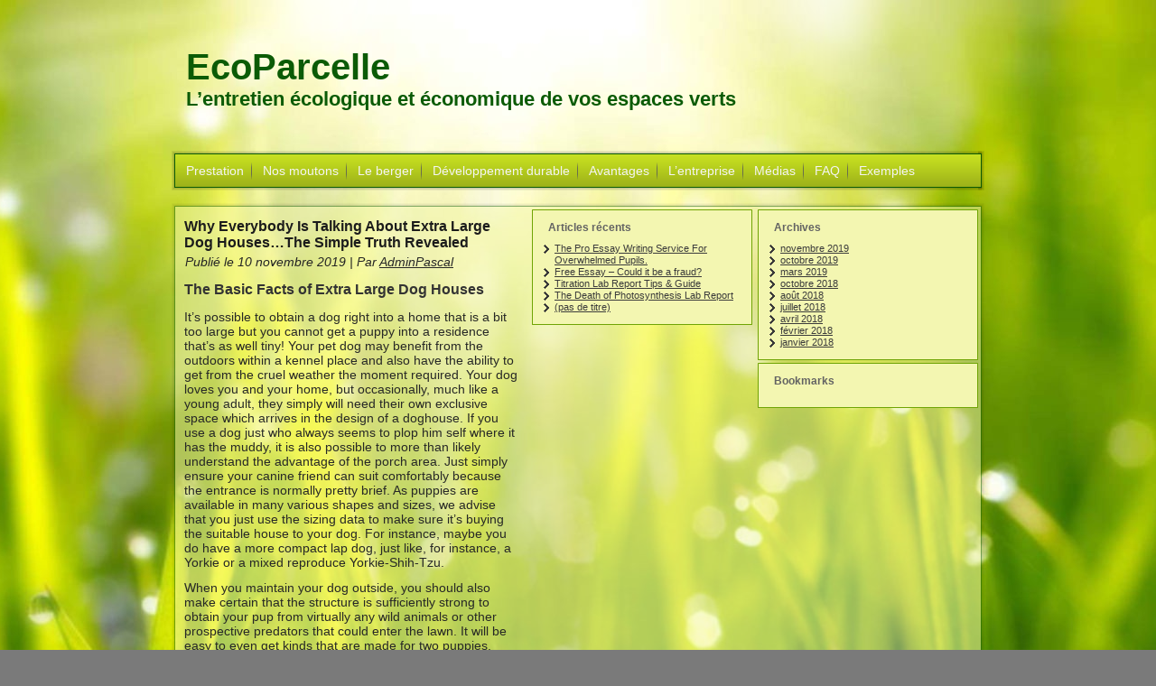

--- FILE ---
content_type: text/html; charset=UTF-8
request_url: https://www.ecoparcelle.ch/why-everybody-is-talking-about-extra-large-dog-houses-the-simple-truth-revealed/
body_size: 8195
content:
<!DOCTYPE html PUBLIC "-//W3C//DTD XHTML 1.0 Transitional//EN" "http://www.w3.org/TR/xhtml1/DTD/xhtml1-transitional.dtd">

<html xmlns="http://www.w3.org/1999/xhtml"  xmlns="http://www.w3.org/1999/xhtml" prefix="" lang="fr-FR">

<head profile="http://gmpg.org/xfn/11">

<meta http-equiv="Content-Type" content="text/html; charset=UTF-8" />

<title>Why Everybody Is Talking About Extra Large Dog Houses&#8230;The Simple Truth Revealed | EcoParcelle</title>

<link rel="stylesheet" href="https://www.ecoparcelle.ch/wp-content/themes/jaune-cerise/style.css" type="text/css" media="screen" />

<!--[if IE 6]><link rel="stylesheet" href="https://www.ecoparcelle.ch/wp-content/themes/jaune-cerise/style.ie6.css" type="text/css" media="screen" /><![endif]-->

<!--[if IE 7]><link rel="stylesheet" href="https://www.ecoparcelle.ch/wp-content/themes/jaune-cerise/style.ie7.css" type="text/css" media="screen" /><![endif]-->


<link rel="pingback" href="https://www.ecoparcelle.ch/xmlrpc.php" />


<!-- BEGIN Metadata added by the Add-Meta-Tags WordPress plugin -->
<meta name="description" content="The Basic Facts of Extra Large Dog Houses It&#039;s possible to obtain a dog right into a home that is a bit too large but you cannot get a puppy into a residence that&#039;s as well tiny! Your pet dog may benefit from the outdoors within a kennel place and also have the ability to get from the cruel weather..." />
<meta name="keywords" content="Tonte, mouton, entretien gazon, entretien espace vert, entreprise, écotonte, écologie, stress en entreprise, verdure, espaces verts, , non classé" />
<!-- END Metadata added by the Add-Meta-Tags WordPress plugin -->

<meta name='robots' content='max-image-preview:large' />
	<style>img:is([sizes="auto" i], [sizes^="auto," i]) { contain-intrinsic-size: 3000px 1500px }</style>
	<link rel="alternate" type="application/rss+xml" title="EcoParcelle &raquo; Flux" href="https://www.ecoparcelle.ch/feed/" />
<link rel="alternate" type="application/rss+xml" title="EcoParcelle &raquo; Flux des commentaires" href="https://www.ecoparcelle.ch/comments/feed/" />
<script type="text/javascript">
/* <![CDATA[ */
window._wpemojiSettings = {"baseUrl":"https:\/\/s.w.org\/images\/core\/emoji\/16.0.1\/72x72\/","ext":".png","svgUrl":"https:\/\/s.w.org\/images\/core\/emoji\/16.0.1\/svg\/","svgExt":".svg","source":{"concatemoji":"https:\/\/www.ecoparcelle.ch\/wp-includes\/js\/wp-emoji-release.min.js?ver=6.8.3"}};
/*! This file is auto-generated */
!function(s,n){var o,i,e;function c(e){try{var t={supportTests:e,timestamp:(new Date).valueOf()};sessionStorage.setItem(o,JSON.stringify(t))}catch(e){}}function p(e,t,n){e.clearRect(0,0,e.canvas.width,e.canvas.height),e.fillText(t,0,0);var t=new Uint32Array(e.getImageData(0,0,e.canvas.width,e.canvas.height).data),a=(e.clearRect(0,0,e.canvas.width,e.canvas.height),e.fillText(n,0,0),new Uint32Array(e.getImageData(0,0,e.canvas.width,e.canvas.height).data));return t.every(function(e,t){return e===a[t]})}function u(e,t){e.clearRect(0,0,e.canvas.width,e.canvas.height),e.fillText(t,0,0);for(var n=e.getImageData(16,16,1,1),a=0;a<n.data.length;a++)if(0!==n.data[a])return!1;return!0}function f(e,t,n,a){switch(t){case"flag":return n(e,"\ud83c\udff3\ufe0f\u200d\u26a7\ufe0f","\ud83c\udff3\ufe0f\u200b\u26a7\ufe0f")?!1:!n(e,"\ud83c\udde8\ud83c\uddf6","\ud83c\udde8\u200b\ud83c\uddf6")&&!n(e,"\ud83c\udff4\udb40\udc67\udb40\udc62\udb40\udc65\udb40\udc6e\udb40\udc67\udb40\udc7f","\ud83c\udff4\u200b\udb40\udc67\u200b\udb40\udc62\u200b\udb40\udc65\u200b\udb40\udc6e\u200b\udb40\udc67\u200b\udb40\udc7f");case"emoji":return!a(e,"\ud83e\udedf")}return!1}function g(e,t,n,a){var r="undefined"!=typeof WorkerGlobalScope&&self instanceof WorkerGlobalScope?new OffscreenCanvas(300,150):s.createElement("canvas"),o=r.getContext("2d",{willReadFrequently:!0}),i=(o.textBaseline="top",o.font="600 32px Arial",{});return e.forEach(function(e){i[e]=t(o,e,n,a)}),i}function t(e){var t=s.createElement("script");t.src=e,t.defer=!0,s.head.appendChild(t)}"undefined"!=typeof Promise&&(o="wpEmojiSettingsSupports",i=["flag","emoji"],n.supports={everything:!0,everythingExceptFlag:!0},e=new Promise(function(e){s.addEventListener("DOMContentLoaded",e,{once:!0})}),new Promise(function(t){var n=function(){try{var e=JSON.parse(sessionStorage.getItem(o));if("object"==typeof e&&"number"==typeof e.timestamp&&(new Date).valueOf()<e.timestamp+604800&&"object"==typeof e.supportTests)return e.supportTests}catch(e){}return null}();if(!n){if("undefined"!=typeof Worker&&"undefined"!=typeof OffscreenCanvas&&"undefined"!=typeof URL&&URL.createObjectURL&&"undefined"!=typeof Blob)try{var e="postMessage("+g.toString()+"("+[JSON.stringify(i),f.toString(),p.toString(),u.toString()].join(",")+"));",a=new Blob([e],{type:"text/javascript"}),r=new Worker(URL.createObjectURL(a),{name:"wpTestEmojiSupports"});return void(r.onmessage=function(e){c(n=e.data),r.terminate(),t(n)})}catch(e){}c(n=g(i,f,p,u))}t(n)}).then(function(e){for(var t in e)n.supports[t]=e[t],n.supports.everything=n.supports.everything&&n.supports[t],"flag"!==t&&(n.supports.everythingExceptFlag=n.supports.everythingExceptFlag&&n.supports[t]);n.supports.everythingExceptFlag=n.supports.everythingExceptFlag&&!n.supports.flag,n.DOMReady=!1,n.readyCallback=function(){n.DOMReady=!0}}).then(function(){return e}).then(function(){var e;n.supports.everything||(n.readyCallback(),(e=n.source||{}).concatemoji?t(e.concatemoji):e.wpemoji&&e.twemoji&&(t(e.twemoji),t(e.wpemoji)))}))}((window,document),window._wpemojiSettings);
/* ]]> */
</script>
<style id='wp-emoji-styles-inline-css' type='text/css'>

	img.wp-smiley, img.emoji {
		display: inline !important;
		border: none !important;
		box-shadow: none !important;
		height: 1em !important;
		width: 1em !important;
		margin: 0 0.07em !important;
		vertical-align: -0.1em !important;
		background: none !important;
		padding: 0 !important;
	}
</style>
<link rel='stylesheet' id='wp-block-library-css' href='https://www.ecoparcelle.ch/wp-includes/css/dist/block-library/style.min.css?ver=6.8.3' type='text/css' media='all' />
<style id='classic-theme-styles-inline-css' type='text/css'>
/*! This file is auto-generated */
.wp-block-button__link{color:#fff;background-color:#32373c;border-radius:9999px;box-shadow:none;text-decoration:none;padding:calc(.667em + 2px) calc(1.333em + 2px);font-size:1.125em}.wp-block-file__button{background:#32373c;color:#fff;text-decoration:none}
</style>
<style id='global-styles-inline-css' type='text/css'>
:root{--wp--preset--aspect-ratio--square: 1;--wp--preset--aspect-ratio--4-3: 4/3;--wp--preset--aspect-ratio--3-4: 3/4;--wp--preset--aspect-ratio--3-2: 3/2;--wp--preset--aspect-ratio--2-3: 2/3;--wp--preset--aspect-ratio--16-9: 16/9;--wp--preset--aspect-ratio--9-16: 9/16;--wp--preset--color--black: #000000;--wp--preset--color--cyan-bluish-gray: #abb8c3;--wp--preset--color--white: #ffffff;--wp--preset--color--pale-pink: #f78da7;--wp--preset--color--vivid-red: #cf2e2e;--wp--preset--color--luminous-vivid-orange: #ff6900;--wp--preset--color--luminous-vivid-amber: #fcb900;--wp--preset--color--light-green-cyan: #7bdcb5;--wp--preset--color--vivid-green-cyan: #00d084;--wp--preset--color--pale-cyan-blue: #8ed1fc;--wp--preset--color--vivid-cyan-blue: #0693e3;--wp--preset--color--vivid-purple: #9b51e0;--wp--preset--gradient--vivid-cyan-blue-to-vivid-purple: linear-gradient(135deg,rgba(6,147,227,1) 0%,rgb(155,81,224) 100%);--wp--preset--gradient--light-green-cyan-to-vivid-green-cyan: linear-gradient(135deg,rgb(122,220,180) 0%,rgb(0,208,130) 100%);--wp--preset--gradient--luminous-vivid-amber-to-luminous-vivid-orange: linear-gradient(135deg,rgba(252,185,0,1) 0%,rgba(255,105,0,1) 100%);--wp--preset--gradient--luminous-vivid-orange-to-vivid-red: linear-gradient(135deg,rgba(255,105,0,1) 0%,rgb(207,46,46) 100%);--wp--preset--gradient--very-light-gray-to-cyan-bluish-gray: linear-gradient(135deg,rgb(238,238,238) 0%,rgb(169,184,195) 100%);--wp--preset--gradient--cool-to-warm-spectrum: linear-gradient(135deg,rgb(74,234,220) 0%,rgb(151,120,209) 20%,rgb(207,42,186) 40%,rgb(238,44,130) 60%,rgb(251,105,98) 80%,rgb(254,248,76) 100%);--wp--preset--gradient--blush-light-purple: linear-gradient(135deg,rgb(255,206,236) 0%,rgb(152,150,240) 100%);--wp--preset--gradient--blush-bordeaux: linear-gradient(135deg,rgb(254,205,165) 0%,rgb(254,45,45) 50%,rgb(107,0,62) 100%);--wp--preset--gradient--luminous-dusk: linear-gradient(135deg,rgb(255,203,112) 0%,rgb(199,81,192) 50%,rgb(65,88,208) 100%);--wp--preset--gradient--pale-ocean: linear-gradient(135deg,rgb(255,245,203) 0%,rgb(182,227,212) 50%,rgb(51,167,181) 100%);--wp--preset--gradient--electric-grass: linear-gradient(135deg,rgb(202,248,128) 0%,rgb(113,206,126) 100%);--wp--preset--gradient--midnight: linear-gradient(135deg,rgb(2,3,129) 0%,rgb(40,116,252) 100%);--wp--preset--font-size--small: 13px;--wp--preset--font-size--medium: 20px;--wp--preset--font-size--large: 36px;--wp--preset--font-size--x-large: 42px;--wp--preset--spacing--20: 0.44rem;--wp--preset--spacing--30: 0.67rem;--wp--preset--spacing--40: 1rem;--wp--preset--spacing--50: 1.5rem;--wp--preset--spacing--60: 2.25rem;--wp--preset--spacing--70: 3.38rem;--wp--preset--spacing--80: 5.06rem;--wp--preset--shadow--natural: 6px 6px 9px rgba(0, 0, 0, 0.2);--wp--preset--shadow--deep: 12px 12px 50px rgba(0, 0, 0, 0.4);--wp--preset--shadow--sharp: 6px 6px 0px rgba(0, 0, 0, 0.2);--wp--preset--shadow--outlined: 6px 6px 0px -3px rgba(255, 255, 255, 1), 6px 6px rgba(0, 0, 0, 1);--wp--preset--shadow--crisp: 6px 6px 0px rgba(0, 0, 0, 1);}:where(.is-layout-flex){gap: 0.5em;}:where(.is-layout-grid){gap: 0.5em;}body .is-layout-flex{display: flex;}.is-layout-flex{flex-wrap: wrap;align-items: center;}.is-layout-flex > :is(*, div){margin: 0;}body .is-layout-grid{display: grid;}.is-layout-grid > :is(*, div){margin: 0;}:where(.wp-block-columns.is-layout-flex){gap: 2em;}:where(.wp-block-columns.is-layout-grid){gap: 2em;}:where(.wp-block-post-template.is-layout-flex){gap: 1.25em;}:where(.wp-block-post-template.is-layout-grid){gap: 1.25em;}.has-black-color{color: var(--wp--preset--color--black) !important;}.has-cyan-bluish-gray-color{color: var(--wp--preset--color--cyan-bluish-gray) !important;}.has-white-color{color: var(--wp--preset--color--white) !important;}.has-pale-pink-color{color: var(--wp--preset--color--pale-pink) !important;}.has-vivid-red-color{color: var(--wp--preset--color--vivid-red) !important;}.has-luminous-vivid-orange-color{color: var(--wp--preset--color--luminous-vivid-orange) !important;}.has-luminous-vivid-amber-color{color: var(--wp--preset--color--luminous-vivid-amber) !important;}.has-light-green-cyan-color{color: var(--wp--preset--color--light-green-cyan) !important;}.has-vivid-green-cyan-color{color: var(--wp--preset--color--vivid-green-cyan) !important;}.has-pale-cyan-blue-color{color: var(--wp--preset--color--pale-cyan-blue) !important;}.has-vivid-cyan-blue-color{color: var(--wp--preset--color--vivid-cyan-blue) !important;}.has-vivid-purple-color{color: var(--wp--preset--color--vivid-purple) !important;}.has-black-background-color{background-color: var(--wp--preset--color--black) !important;}.has-cyan-bluish-gray-background-color{background-color: var(--wp--preset--color--cyan-bluish-gray) !important;}.has-white-background-color{background-color: var(--wp--preset--color--white) !important;}.has-pale-pink-background-color{background-color: var(--wp--preset--color--pale-pink) !important;}.has-vivid-red-background-color{background-color: var(--wp--preset--color--vivid-red) !important;}.has-luminous-vivid-orange-background-color{background-color: var(--wp--preset--color--luminous-vivid-orange) !important;}.has-luminous-vivid-amber-background-color{background-color: var(--wp--preset--color--luminous-vivid-amber) !important;}.has-light-green-cyan-background-color{background-color: var(--wp--preset--color--light-green-cyan) !important;}.has-vivid-green-cyan-background-color{background-color: var(--wp--preset--color--vivid-green-cyan) !important;}.has-pale-cyan-blue-background-color{background-color: var(--wp--preset--color--pale-cyan-blue) !important;}.has-vivid-cyan-blue-background-color{background-color: var(--wp--preset--color--vivid-cyan-blue) !important;}.has-vivid-purple-background-color{background-color: var(--wp--preset--color--vivid-purple) !important;}.has-black-border-color{border-color: var(--wp--preset--color--black) !important;}.has-cyan-bluish-gray-border-color{border-color: var(--wp--preset--color--cyan-bluish-gray) !important;}.has-white-border-color{border-color: var(--wp--preset--color--white) !important;}.has-pale-pink-border-color{border-color: var(--wp--preset--color--pale-pink) !important;}.has-vivid-red-border-color{border-color: var(--wp--preset--color--vivid-red) !important;}.has-luminous-vivid-orange-border-color{border-color: var(--wp--preset--color--luminous-vivid-orange) !important;}.has-luminous-vivid-amber-border-color{border-color: var(--wp--preset--color--luminous-vivid-amber) !important;}.has-light-green-cyan-border-color{border-color: var(--wp--preset--color--light-green-cyan) !important;}.has-vivid-green-cyan-border-color{border-color: var(--wp--preset--color--vivid-green-cyan) !important;}.has-pale-cyan-blue-border-color{border-color: var(--wp--preset--color--pale-cyan-blue) !important;}.has-vivid-cyan-blue-border-color{border-color: var(--wp--preset--color--vivid-cyan-blue) !important;}.has-vivid-purple-border-color{border-color: var(--wp--preset--color--vivid-purple) !important;}.has-vivid-cyan-blue-to-vivid-purple-gradient-background{background: var(--wp--preset--gradient--vivid-cyan-blue-to-vivid-purple) !important;}.has-light-green-cyan-to-vivid-green-cyan-gradient-background{background: var(--wp--preset--gradient--light-green-cyan-to-vivid-green-cyan) !important;}.has-luminous-vivid-amber-to-luminous-vivid-orange-gradient-background{background: var(--wp--preset--gradient--luminous-vivid-amber-to-luminous-vivid-orange) !important;}.has-luminous-vivid-orange-to-vivid-red-gradient-background{background: var(--wp--preset--gradient--luminous-vivid-orange-to-vivid-red) !important;}.has-very-light-gray-to-cyan-bluish-gray-gradient-background{background: var(--wp--preset--gradient--very-light-gray-to-cyan-bluish-gray) !important;}.has-cool-to-warm-spectrum-gradient-background{background: var(--wp--preset--gradient--cool-to-warm-spectrum) !important;}.has-blush-light-purple-gradient-background{background: var(--wp--preset--gradient--blush-light-purple) !important;}.has-blush-bordeaux-gradient-background{background: var(--wp--preset--gradient--blush-bordeaux) !important;}.has-luminous-dusk-gradient-background{background: var(--wp--preset--gradient--luminous-dusk) !important;}.has-pale-ocean-gradient-background{background: var(--wp--preset--gradient--pale-ocean) !important;}.has-electric-grass-gradient-background{background: var(--wp--preset--gradient--electric-grass) !important;}.has-midnight-gradient-background{background: var(--wp--preset--gradient--midnight) !important;}.has-small-font-size{font-size: var(--wp--preset--font-size--small) !important;}.has-medium-font-size{font-size: var(--wp--preset--font-size--medium) !important;}.has-large-font-size{font-size: var(--wp--preset--font-size--large) !important;}.has-x-large-font-size{font-size: var(--wp--preset--font-size--x-large) !important;}
:where(.wp-block-post-template.is-layout-flex){gap: 1.25em;}:where(.wp-block-post-template.is-layout-grid){gap: 1.25em;}
:where(.wp-block-columns.is-layout-flex){gap: 2em;}:where(.wp-block-columns.is-layout-grid){gap: 2em;}
:root :where(.wp-block-pullquote){font-size: 1.5em;line-height: 1.6;}
</style>
<script type="text/javascript" src="https://www.ecoparcelle.ch/wp-includes/js/jquery/jquery.min.js?ver=3.7.1" id="jquery-core-js"></script>
<script type="text/javascript" src="https://www.ecoparcelle.ch/wp-includes/js/jquery/jquery-migrate.min.js?ver=3.4.1" id="jquery-migrate-js"></script>
<script></script><link rel="https://api.w.org/" href="https://www.ecoparcelle.ch/wp-json/" /><link rel="alternate" title="JSON" type="application/json" href="https://www.ecoparcelle.ch/wp-json/wp/v2/posts/1489" /><link rel="EditURI" type="application/rsd+xml" title="RSD" href="https://www.ecoparcelle.ch/xmlrpc.php?rsd" />
<link rel="canonical" href="https://www.ecoparcelle.ch/why-everybody-is-talking-about-extra-large-dog-houses-the-simple-truth-revealed/" />
<link rel='shortlink' href='https://www.ecoparcelle.ch/?p=1489' />
<link rel="alternate" title="oEmbed (JSON)" type="application/json+oembed" href="https://www.ecoparcelle.ch/wp-json/oembed/1.0/embed?url=https%3A%2F%2Fwww.ecoparcelle.ch%2Fwhy-everybody-is-talking-about-extra-large-dog-houses-the-simple-truth-revealed%2F" />
<link rel="alternate" title="oEmbed (XML)" type="text/xml+oembed" href="https://www.ecoparcelle.ch/wp-json/oembed/1.0/embed?url=https%3A%2F%2Fwww.ecoparcelle.ch%2Fwhy-everybody-is-talking-about-extra-large-dog-houses-the-simple-truth-revealed%2F&#038;format=xml" />
<meta name="generator" content="Powered by WPBakery Page Builder - drag and drop page builder for WordPress."/>
<noscript><style> .wpb_animate_when_almost_visible { opacity: 1; }</style></noscript>
<script type="text/javascript" src="https://www.ecoparcelle.ch/wp-content/themes/jaune-cerise/script.js"></script>

</head>

<body class="wp-singular post-template-default single single-post postid-1489 single-format-standard wp-theme-jaune-cerise wpb-js-composer js-comp-ver-8.7.2 vc_responsive">

<div id="page-background-glare">

    <div id="page-background-glare-image"> </div>

</div>

<div id="main">

    <div class="cleared reset-box"></div>

    <div class="header">

    <div class="header-wrapper">

    <div class="header-inner">

        <div class="logo">

        
        <h1 class="logo-name"><a href="https://www.ecoparcelle.ch/">EcoParcelle</a></h1>

        
        
            <h2 class="logo-text">L’entretien écologique et économique de vos espaces verts</h2>

        
        </div>

    </div>

    </div>

    </div>

    <div class="cleared reset-box"></div>

    <div class="nav">

    	<div class="nav-l"></div>

    	<div class="nav-r"></div>

        <div class="nav-outer">

        <div class="nav-wrapper">

        <div class="nav-inner">

    	
<ul class="hmenu">
	<li><a title="Prestation" href="https://www.ecoparcelle.ch/prestation/"><span class="l"> </span><span class="r"> </span><span class="t">Prestation</span></a>
	</li>
	<li class="hmenu-li-separator"><span class="hmenu-separator"> </span></li>
	<li><a title="Nos moutons" href="https://www.ecoparcelle.ch/nos-moutons/"><span class="l"> </span><span class="r"> </span><span class="t">Nos moutons</span></a>
	<ul>
		<li><a title="Élevage" href="https://www.ecoparcelle.ch/elevage/">Élevage</a>
		</li>
		<li><a title="Nos chiens de berger" href="https://www.ecoparcelle.ch/nos-chiens-de-berger/">Nos chiens de berger</a>
		</li>
	</ul>
	</li>
	<li class="hmenu-li-separator"><span class="hmenu-separator"> </span></li>
	<li><a title="Le berger" href="https://www.ecoparcelle.ch/le-berger/"><span class="l"> </span><span class="r"> </span><span class="t">Le berger</span></a>
	</li>
	<li class="hmenu-li-separator"><span class="hmenu-separator"> </span></li>
	<li><a title="Développement durable" href="https://www.ecoparcelle.ch/developpement-durable/"><span class="l"> </span><span class="r"> </span><span class="t">Développement durable</span></a>
	</li>
	<li class="hmenu-li-separator"><span class="hmenu-separator"> </span></li>
	<li><a title="Avantages" href="https://www.ecoparcelle.ch/avantages/"><span class="l"> </span><span class="r"> </span><span class="t">Avantages</span></a>
	</li>
	<li class="hmenu-li-separator"><span class="hmenu-separator"> </span></li>
	<li><a title="L&#039;entreprise" href="https://www.ecoparcelle.ch/qui-sommes-nous/"><span class="l"> </span><span class="r"> </span><span class="t">L&rsquo;entreprise</span></a>
	</li>
	<li class="hmenu-li-separator"><span class="hmenu-separator"> </span></li>
	<li><a title="Médias" href="https://www.ecoparcelle.ch/medias/"><span class="l"> </span><span class="r"> </span><span class="t">Médias</span></a>
	</li>
	<li class="hmenu-li-separator"><span class="hmenu-separator"> </span></li>
	<li><a title="FAQ" href="https://www.ecoparcelle.ch/faq/"><span class="l"> </span><span class="r"> </span><span class="t">FAQ</span></a>
	</li>
	<li class="hmenu-li-separator"><span class="hmenu-separator"> </span></li>
	<li><a title="Exemples" href="https://www.ecoparcelle.ch/exemples/"><span class="l"> </span><span class="r"> </span><span class="t">Exemples</span></a>
	</li>
</ul>

        </div>

        </div>

        </div>

    </div>

    <div class="cleared reset-box"></div>

    <div class="sheet">

        <div class="sheet-tl"></div>

        <div class="sheet-tr"></div>

        <div class="sheet-bl"></div>

        <div class="sheet-br"></div>

        <div class="sheet-tc"></div>

        <div class="sheet-bc"></div>

        <div class="sheet-cl"></div>

        <div class="sheet-cr"></div>

        <div class="sheet-cc"></div>

        <div class="sheet-body">


<div class="content-layout">

    <div class="content-layout-row">

        <div class="layout-cell content">

			








			
<div class="post post-1489 post type-post status-publish format-standard hentry category-non-classe" id="post-1489">

	    <div class="post-body">

	            <div class="post-inner article">

	            <h2 class="postheader">Why Everybody Is Talking About Extra Large Dog Houses&#8230;The Simple Truth Revealed</h2><div class="postheadericons metadata-icons"><span class="date">Publié le</span> <span class="entry-date" title="19 h 20 min">10 novembre 2019</span> | <span class="author">Par</span> <span class="author vcard"><a class="url fn n" href="https://www.ecoparcelle.ch/author/adminpascal/" title="Afficher tous les articles par AdminPascal">AdminPascal</a></span></div>
	                <div class="postcontent">

	                    <!-- article-content -->

	                    <h2>   The Basic Facts of Extra Large Dog Houses  </h2>
<p> It&rsquo;s possible to obtain a dog right into a home that is a bit too large but you cannot get a puppy into a residence that&rsquo;s as well tiny! Your pet dog may benefit from the outdoors within a kennel place and also have the ability to get from the cruel weather the moment required.    Your dog loves you and your home, but occasionally, much like a young adult, they simply will need their own exclusive space which arrives in    the design of a doghouse. If you use a dog just who always seems to plop him self where it has the muddy, it is also possible to more than likely understand the advantage of the porch area. Just simply ensure your canine friend can suit comfortably because the entrance is normally pretty brief. As puppies are available in many various shapes and sizes, we advise that you just use the sizing data to make sure it&rsquo;s buying the suitable house to your dog. For instance, maybe you do have a more compact lap dog, just like, for instance, a Yorkie or a mixed reproduce Yorkie-Shih-Tzu.  </p>
<p> When you maintain your dog outside, you should also make certain    that the structure is sufficiently strong to obtain your pup from virtually any wild animals or other prospective predators that could enter the lawn. It will be easy to even get kinds that are made for two puppies. Technically, your puppy should continue in a position to stand in your canine house, turn about and lie down conveniently whenever he&rsquo;d like    to. Which means that your dog would have the choice of heading inside to keep warm. If you&rsquo;ve got a bigger puppy they may unlike being increased off of the blended.  </p>
<h2>  What You Should Do to Find Out About Extra Large Dog Houses Before You&rsquo;re Left Behind   </h2>
<p> Probably the most significant thing to    make certain of before you get your dog property is exactly how big it is actually. Pet Zone&rsquo;s  <a href="https://indooroutdoordoghouses.wordpress.com/2019/10/20/details-of-extra-large-dog-house/">more about giant dog houses</a>  doghouse is created in USA of quite strong plastic, and you will probably assemble this quite easily and quickly without tools. Regardless of the you&rsquo;re looking for, we&rsquo;ve got a dog house on the market for you.  </p>
<p> All of our houses currently have optional exterior doors which range from vinyl flaps to patented moving doors. Your canine houses which were just outlined are only a few of the options    mentioned because they actually can be obtained in a variety of styles, shapes,    and sizes. Pet Squeak Doggy Den dog house is extremely simple to set up, it appears ultra-cute and is really ergonomic.  </p>
<h2>   Ruthless Extra Large Dog Houses Strategies Exploited  </h2>
<p> A good way to check out all of the dog properties you could possibly pay for for your family pet is to hit the web for a few on-line shopping. Building a big dog house should be a quick woodworking undertaking, if you decide on the correct plans for your demands and utilize correct materials. Portable dog residences    are the ideal travel friend for your puppy and might allow you to bring your canine friend beside you on outdoor pursuits and holidays. Hence a cheap dog house basically likely to previous! Plastic doggie houses will be inherently watertight, but should you get a solid wood one ensure it&rsquo;s viewed to be certain it will not leak or perhaps take on normal water. It&rsquo;s less likely your    ordinary doghouse in Albuquerque would be equally as suitable for a puppy residing in the wilds of Colorado, as one example. </p>

	                    <!-- /article-content -->

	                </div>

	                <div class="cleared"></div>

	                <div class="postfootericons metadata-icons"><span class="categories">Publié dans</span> <a href="https://www.ecoparcelle.ch/category/non-classe/" rel="category tag">Non classé</a></div>
	            </div>

			<div class="cleared"></div>

	    </div>

	</div>

	

	
<div class="post">

	    <div class="post-body">

	            <div class="post-inner article">

	            
	                <div class="postcontent">

	                    <!-- article-content -->

	                    <p class="nocomments">Les commentaires sont fermés.</p>
	                    <!-- /article-content -->

	                </div>

	                <div class="cleared"></div>

	                
	            </div>

			<div class="cleared"></div>

	    </div>

	</div>

	

	
			







 

          <div class="cleared"></div>

        </div>

        <div class="layout-cell sidebar1">

          
<div class="block widget widget_recent_entries" id="recent-posts-3">

    <div class="block-tl"></div>

    <div class="block-tr"></div>

    <div class="block-bl"></div>

    <div class="block-br"></div>

    <div class="block-tc"></div>

    <div class="block-bc"></div>

    <div class="block-cl"></div>

    <div class="block-cr"></div>

    <div class="block-cc"></div>

    <div class="block-body">

<div class="blockheader">

    <h3 class="t">
Articles récents
</h3>

</div>

<div class="blockcontent">

    <div class="blockcontent-body">

		
		
		<ul>
											<li>
					<a href="https://www.ecoparcelle.ch/the-pro-essay-writing-service-for-overwhelmed/">The Pro Essay Writing Service For Overwhelmed Pupils.</a>
									</li>
											<li>
					<a href="https://www.ecoparcelle.ch/free-essay-could-it-be-a-fraud/">Free Essay &#8211; Could it be a fraud?</a>
									</li>
											<li>
					<a href="https://www.ecoparcelle.ch/titration-lab-report-tips-guide/">Titration Lab Report Tips &#38; Guide</a>
									</li>
											<li>
					<a href="https://www.ecoparcelle.ch/the-death-of-photosynthesis-lab-report/">The Death of Photosynthesis Lab Report</a>
									</li>
											<li>
					<a href="https://www.ecoparcelle.ch/page-1718/">(pas de titre)</a>
									</li>
					</ul>

		
		<div class="cleared"></div>

    </div>

</div>

		<div class="cleared"></div>

    </div>

</div>

          <div class="cleared"></div>

        </div>

        <div class="layout-cell sidebar2">

          




<div class="block">

    <div class="block-tl"></div>

    <div class="block-tr"></div>

    <div class="block-bl"></div>

    <div class="block-br"></div>

    <div class="block-tc"></div>

    <div class="block-bc"></div>

    <div class="block-cl"></div>

    <div class="block-cr"></div>

    <div class="block-cc"></div>

    <div class="block-body">

<div class="blockheader">

    <h3 class="t">
Archives
</h3>

</div>

<div class="blockcontent">

    <div class="blockcontent-body">

      <ul>

        	<li><a href='https://www.ecoparcelle.ch/2019/11/'>novembre 2019</a></li>
	<li><a href='https://www.ecoparcelle.ch/2019/10/'>octobre 2019</a></li>
	<li><a href='https://www.ecoparcelle.ch/2019/03/'>mars 2019</a></li>
	<li><a href='https://www.ecoparcelle.ch/2018/10/'>octobre 2018</a></li>
	<li><a href='https://www.ecoparcelle.ch/2018/08/'>août 2018</a></li>
	<li><a href='https://www.ecoparcelle.ch/2018/07/'>juillet 2018</a></li>
	<li><a href='https://www.ecoparcelle.ch/2018/04/'>avril 2018</a></li>
	<li><a href='https://www.ecoparcelle.ch/2018/02/'>février 2018</a></li>
	<li><a href='https://www.ecoparcelle.ch/2018/01/'>janvier 2018</a></li>

      </ul>


		<div class="cleared"></div>

    </div>

</div>

		<div class="cleared"></div>

    </div>

</div>




<div class="block">

    <div class="block-tl"></div>

    <div class="block-tr"></div>

    <div class="block-bl"></div>

    <div class="block-br"></div>

    <div class="block-tc"></div>

    <div class="block-bc"></div>

    <div class="block-cl"></div>

    <div class="block-cr"></div>

    <div class="block-cc"></div>

    <div class="block-body">

<div class="blockheader">

    <h3 class="t">
Bookmarks
</h3>

</div>

<div class="blockcontent">

    <div class="blockcontent-body">

      <ul>

        
      </ul>


		<div class="cleared"></div>

    </div>

</div>

		<div class="cleared"></div>

    </div>

</div>




          <div class="cleared"></div>

        </div>

    </div>

</div>

<div class="cleared"></div>

    <div class="footer">

                <div class="footer-t"></div>

                <div class="footer-b"></div>

                <div class="footer-body">

                








                   <!-- <a href="https://www.ecoparcelle.ch/feed/" class='rss-tag-icon' title="EcoParcelle RSS Feed"></a>-->

                            <div class="footer-text">

                                <p><span class="italique">eco</span>parcelle • impasse de la Buchille 24 - 1626 Romanens • 079 735 54 31 • <a href="mailto: contact@ecoparcelle.ch">contact@ecoparcelle.ch</a></p>
                            </div>

                    <div class="cleared"></div>

                </div>

            </div>

    		<div class="cleared"></div>

        </div>

    </div>

    <div class="cleared"></div>


    <div class="cleared"></div>

</div>

  <div id="wp-footer">

	        <!-- ngg_resource_manager_marker -->


<script type="speculationrules">
{"prefetch":[{"source":"document","where":{"and":[{"href_matches":"\/*"},{"not":{"href_matches":["\/wp-*.php","\/wp-admin\/*","\/wp-content\/uploads\/*","\/wp-content\/*","\/wp-content\/plugins\/*","\/wp-content\/themes\/jaune-cerise\/*","\/*\\?(.+)"]}},{"not":{"selector_matches":"a[rel~=\"nofollow\"]"}},{"not":{"selector_matches":".no-prefetch, .no-prefetch a"}}]},"eagerness":"conservative"}]}
</script>
<script type="text/javascript" src="https://www.ecoparcelle.ch/wp-includes/js/comment-reply.min.js?ver=6.8.3" id="comment-reply-js" async="async" data-wp-strategy="async"></script>
<script></script>
	         

    </div> 
<div></br></div>

   <p class="page-footer">Designed by <a href="http://www.jaune-cerise.ch">Jaune-Cerise.ch</a>.</p>
</body>

</html>





--- FILE ---
content_type: text/css
request_url: https://www.ecoparcelle.ch/wp-content/themes/jaune-cerise/style.css
body_size: 5912
content:
/*
Theme Name: Twenty Eleven
Theme URI: http://wordpress.org/extend/themes/twentyeleven
Author: pascal Joseph
Author URI: http://www.jaune-cerise.ch/
Description: mouton_1
La mise en place d’un projet EcoParcelle remplace avantageusement l’arsenal de tonte traditionnel par des moutons nains.
EcoParcelle encadre l’aménagement des surfaces à tondre et supervise ensuite la tonte par les moutons.
EcoParcelle gère l’ensemble des contraintes d’entretien du cheptel moutonnier pour la bonne réalisation de la prestation.
Tags: Tonte, mouton, berger, entretien gazon, entretien espace vert, entreprise, écotonte, écologie, stress en entreprise, verdure, espaces verts, vert
*/

#main, table

{

    font-family: Arial, Helvetica, Sans-Serif;

    font-style: normal;

    font-weight: normal;

    font-size: 14px;
	
text-align: justify;
}



h1, h2, h3, h4, h5, h6, p, a, ul, ol, li

{

    margin: 0;

    padding: 0;

}



.postcontent,

.postcontent li,

.postcontent table,

.postcontent a,

.postcontent a:link,

.postcontent a:visited,

.postcontent a.visited,

.postcontent a:hover,

.postcontent a.hovered

{

    font-family: Arial, Helvetica, Sans-Serif;
color:#272826;
}



.postcontent p

{

    margin: 12px 0;
postcontent
}



h1, h2, h3, h4, h5, h6,

h1 a, h2 a, h3 a, h4 a, h5 a, h6 a,

h1 a:link, h2 a:link, h3 a:link, h4 a:link, h5 a:link, h6 a:link,

h1 a:visited, h2 a:visited, h3 a:visited, h4 a:visited, h5 a:visited, h6 a:visited,

h1 a:hover, h2 a:hover, h3 a:hover, h4 a:hover, h5 a:hover, h6 a:hover

{

  font-family: Arial, "Times New Roman", Georgia, Times, Serif;

  font-style: normal;

  font-weight: bold;

  font-size: 18px;

  text-align: left;

  text-decoration: none;
  

}



.postcontent a

{

  text-decoration: underline;

  color: #262626;

}



.postcontent a:link

{

  text-decoration: underline;

  color: #262626;

}



.postcontent a:visited, .postcontent a.visited

{

  color: #262626;

}



.postcontent  a:hover, .postcontent a.hover

{

  text-decoration: none;

  color: #333333;

}



.postcontent h1

{

   color: #262626;

margin: 12px 0;    

}



.blockcontent h1

{

margin: 12px 0; 

}



.postcontent h2

{

   color: #333333;

margin: 13px 0;

   font-size: 16px;    

}



.blockcontent h2

{

margin: 13px 0;

   font-size: 16px; 

}



.postcontent h2 a, .postcontent h2 a:link, .postcontent h2 a:hover, .postcontent h2 a:visited, .blockcontent h2 a, .blockcontent h2 a:link, .blockcontent h2 a:hover, .blockcontent h2 a:visited 

{

   font-size: 16px; 

}



.postcontent h3

{

   color: #262626;

margin: 16px 0;

   font-size: 16px;    

}



.blockcontent h3

{

margin: 16px 0;

   font-size: 16px; 

}



.postcontent h3 a, .postcontent h3 a:link, .postcontent h3 a:hover, .postcontent h3 a:visited, .blockcontent h3 a, .blockcontent h3 a:link, .blockcontent h3 a:hover, .blockcontent h3 a:visited 

{

   font-size: 16px; 

}



.postcontent h4

{

   color: #242424;

margin: 18px 0;

   font-size: 14px;    

}



.blockcontent h4

{

margin: 18px 0;

   font-size: 14px; 

}



.postcontent h4 a, .postcontent h4 a:link, .postcontent h4 a:hover, .postcontent h4 a:visited, .blockcontent h4 a, .blockcontent h4 a:link, .blockcontent h4 a:hover, .blockcontent h4 a:visited 

{

   font-size: 14px; 

}



.postcontent h5

{

   color: #242424;

margin: 20px 0;

   font-size: 12px;    

}



.blockcontent h5

{

margin: 20px 0;

   font-size: 12px; 

}



.postcontent h5 a, .postcontent h5 a:link, .postcontent h5 a:hover, .postcontent h5 a:visited, .blockcontent h5 a, .blockcontent h5 a:link, .blockcontent h5 a:hover, .blockcontent h5 a:visited 

{

   font-size: 12px; 

}



.postcontent h6

{

   color: #333333;

margin: 25px 0;

   font-size: 11px;    

}



.blockcontent h6

{

margin: 25px 0;

   font-size: 11px; 

}



.postcontent h6 a, .postcontent h6 a:link, .postcontent h6 a:hover, .postcontent h6 a:visited, .blockcontent h6 a, .blockcontent h6 a:link, .blockcontent h6 a:hover, .blockcontent h6 a:visited 

{

   font-size: 11px; 

}



ul

{

  list-style-type: none;

}



ol

{

  list-style-position: inside;

}



html 

{

    height:100%;

}



#main

{

  position: relative;

  z-index: 0;

  width: 100%;

  left: 0;

  top: 0;

  cursor:default;

  overflow:visible;

}



#page-background-glare

{

  position: absolute;

  left: 50%;

  margin-left :-400px;

  top:0;

  width:800px;

  height:160px;

  overflow:hidden;

  min-width: 900px;

}



#page-background-glare-image

{

  position: fixed;

  width:800px;

  top: 0;

  height:160px;

  background-image: url('images/page_gl.png');

  background-repeat: no-repeat;

}



html:first-child #page-background-glare

{

  border: 1px solid transparent; /* Opera fix */

}



body

{

  padding: 0; 

  margin:0;

  color: #080808;

  height:100%;

  min-height:100%;

  background-color: #7A7A7A;

  background-image: url('images/Bottom_texture.jpg');

  background-repeat: repeat-x;

  background-attachment: fixed;

  background-position: top center;

  min-width: 900px;

}



.cleared

{

  display:block;

  clear: both;

  float: none;

  margin: 0;

  padding: 0;

  border: none;

  font-size: 0;

  height:0;

  overflow:hidden;

}



.reset-box

{

  overflow:hidden;

  display:table; 

}



form

{

  padding: 0 !important;

  margin: 0 !important;

}



table.position

{

  position: relative;

  width: 100%;

  table-layout: fixed;

}

/* end Page */



/* begin Header */

div.header

{

    margin: 0 auto;

  position: relative;

  z-index: -1;

  width:900px;

  height: 150px;

  margin-top: 10px;

  margin-bottom: 10px;

}



.header-wrapper 

{

        position: relative;

    width:900px;

    margin:0 auto;

}

.header-inner 

{

    margin: 0 4px;

}



div.header-center

{

	position: relative;

	width: 900px;

	left:50%;

}



/* end Header */



/* begin Logo */

div.logo

{

  display: block;

  position: absolute;

  top: 42px;

  left: 0;

  margin-left: 16px;

}



h1.logo-name

{

  display: block;

  text-align: left;

  font-size: 40px;

  padding: 0;

  margin: 0;

  color: #0B5B06 !important;

}

h1.logo-name a, 

h1.logo-name a:link, 

h1.logo-name a:visited, 

h1.logo-name a:hover

{

  font-size: 40px;

  padding: 0;

  margin: 0;

  color: #0B5B06 !important;

}



h2.logo-text

{

  display: block;

  text-align: left;

  font-family: Arial, Helvetica, Sans-Serif;

  font-size: 22px;

  padding: 0;

  margin: 0;

  color: #0B5B06 !important;

}

h2.logo-text a,

h2.logo-text a:link,

h2.logo-text a:visited,

h2.logo-text a:hover

{

  font-family: Arial, Helvetica, Sans-Serif;

  font-size: 22px;

  padding: 0;

  margin: 0;

  color: #0B5B06 !important;

}



/* end Logo */



/* begin Menu */

/* menu structure */



.hmenu a, .hmenu a:link, .hmenu a:visited, .hmenu a:hover

{

    outline: none;

}



.hmenu, .hmenu ul

{

  margin: 0;

  padding: 0;

  border: 0;

  list-style-type: none;

  display: block;

}



.hmenu li

{

  margin: 0;

  padding: 0;

  border: 0;

  display: block;

  float: left;

  position: relative;

  z-index: 5;

  background: none;

}



.hmenu li:hover

{

  z-index: 10000;

  white-space: normal;

}



.hmenu li li

{

  float: none;

}



.hmenu ul

{

  visibility: hidden;

  position: absolute;

  z-index: 10;

  left: 0;

  top: 0;

  background: none;

  min-height: 0;

  background-image: url('images/spacer.gif');

  padding: 10px 30px 30px 30px;

  margin: -10px 0 0 -30px;

}



.hmenu li:hover>ul

{

  visibility: visible;

  top: 100%;

}



.hmenu li li:hover>ul

{

  top: 0;

  left: 100%;

}



.hmenu:after, .hmenu ul:after

{

  content: ".";

  height: 0;

  display: block;

  visibility: hidden;

  overflow: hidden;

  clear: both;

}

.hmenu{

  min-height: 0;

  position:relative;

  padding: 10px 1px 10px 8px;

}



.hmenu ul ul

{

  padding: 30px 30px 30px 10px;

  margin: -30px 0 0 -10px;

}



/* menu structure */



.nav

{

   position: relative;

  width:900px;

  margin:0 auto;

  min-height: 44px;

  z-index: 100;

    margin-top: -3px;

    margin-bottom: -3px;

}



.nav-outer

{

    position:absolute;

    width:100%;

}



.nav-wrapper 

{

        position: relative;

    width:900px;

    margin:0 auto;

}

.nav-inner 

{

    margin: 0;

}



.nav-l, .nav-r

{

  position: absolute;

  z-index: -1;

  top: 0;

  height: 100%;

  background-image: url('images/nav.png');

}



.nav-l

{

  left: 0;

  right: 3px;

}



.nav-r

{

  right: 0;

  width: 900px;

  clip: rect(auto, auto, auto, 893px);

}



/* end Menu */



/* begin MenuItem */

.hmenu a

{

  position: relative;

  display: block;

  overflow: hidden;

  height: 24px;

  cursor: pointer;

  text-align: left;

  text-decoration: none;

}



.hmenu ul li

{

    margin:0;

    clear: both;

}



.hmenu a .r, .hmenu a .l

{

  position: absolute;

  display: block;

  top: 0;

  z-index: -1;

  height: 82px;

  background-image: url('images/menuitem.png');

}



.hmenu a .l

{

  left: 0;

  right: 3px;

}



.hmenu a .r

{

  width: 406px;

  right: 0;

  clip: rect(auto, auto, auto, 403px);

}



.hmenu a .t, .hmenu ul a, .hmenu a:link, .hmenu a:visited, .hmenu a:hover

{

  text-align: left;

  text-decoration: none;

}



.hmenu a .t

{

  color: #F5F5F5;

  padding: 0 2px 0 6px;

  margin: 0 2px;

  line-height: 24px;
  text-align: center;

}



.hmenu a:hover .l, .hmenu a:hover .r

{

  top: -29px;

}



.hmenu li:hover>a .l, .hmenu li:hover>a .r

{

  top: -29px;

}



.hmenu li:hover a .l, .hmenu li:hover a .r

{

  top: -29px;

}

.hmenu a:hover .t

{

  color: #F2F2F2;

}



.hmenu li:hover a .t

{

  color: #F2F2F2;

}



.hmenu li:hover>a .t

{

  color: #F2F2F2;

}



.hmenu a.active .l, .hmenu a.active .r

{

  top: -58px;

}



.hmenu a.active .t

{

  color: #F2F2F2;

}

/* end MenuItem */



/* begin MenuSeparator */

.hmenu .hmenu-li-separator

{

  display: block;

  width: 9px;

  height:24px;

}

.nav .hmenu-separator

{

  display: block;

  margin:0 auto;

  width: 1px;

  height: 24px;

  background-image: url('images/menuseparator.png');

}

/* end MenuSeparator */



/* begin MenuSubItem */

.hmenu ul a

{

  display: block;

  white-space: nowrap;

  height: 26px;

  width: 180px;

  overflow: hidden;

  background-image: url('images/subitem.png');

  background-position: left top;

  background-repeat: repeat-x;

  border-width: 1px;

  border-style: solid;

  border-color: #B2C91D;

  text-align: left;

  text-indent: 12px;

  text-decoration: none;

  line-height: 26px;

  color: #0B5B06;

  margin:0;

  padding:0;

}



.nav ul.hmenu ul span, .nav ul.hmenu ul span span

{

  display: inline;

  float: none;

  margin: inherit;

  padding: inherit;

  background-image: none;

  text-align: inherit;

  text-decoration: inherit;

}



.hmenu ul a:link, .hmenu ul a:visited, .hmenu ul a:hover, .hmenu ul a:active, .nav ul.hmenu ul span, .nav ul.hmenu ul span span

{

  text-align: left;

  text-indent: 12px;

  text-decoration: none;

  line-height: 26px;

  color: #0B5B06;

  margin:0;

  padding:0;

}



.hmenu ul li a:hover

{

  color: #0B5B06;

  border-color: #B2C91D;

  background-position: 0 -26px;

}



.hmenu ul li:hover>a

{

  color: #0B5B06;

  border-color: #B2C91D;

  background-position: 0 -26px;

}



.nav .hmenu ul li a:hover span, .nav .hmenu ul li a:hover span span

{

  color: #0B5B06;

}



.nav .hmenu ul li:hover>a span, .nav .hmenu ul li:hover>a span span

{

  color: #0B5B06;

}



/* end MenuSubItem */



/* begin Box, Sheet */

.sheet

{

  position: relative;

  margin: 0 auto;

  min-width: 15px;

  min-height: 15px;

  margin-top: 17px;

  margin-bottom: -3px;

  cursor:auto;

  width: 900px;

}



.sheet-body

{

  position: relative;

  padding: 4px;

    padding-top:4px;

    padding-bottom:4px;

}



.sheet-tr, .sheet-tl, .sheet-br, .sheet-bl, .sheet-tc, .sheet-bc,.sheet-cr, .sheet-cl

{

  position: absolute;

}



.sheet-tr, .sheet-tl, .sheet-br, .sheet-bl

{

  width: 26px;

  height: 26px;

  background-image: url('images/sheet_s.png');

}



.sheet-tl

{

  top: 0;

  left: 0;

  clip: rect(auto, 13px, 13px, auto);

}



.sheet-tr

{

  top: 0;

  right: 0;

  clip: rect(auto, auto, 13px, 13px);

}



.sheet-bl

{

  bottom: 0;

  left: 0;

  clip: rect(13px, 13px, auto, auto);

}



.sheet-br

{

  bottom: 0;

  right: 0;

  clip: rect(13px, auto, auto, 13px);

}



.sheet-tc, .sheet-bc

{

  left: 13px;

  right: 13px;

  height: 26px;

  background-image: url('images/sheet_h.png');

}



.sheet-tc

{

  top: 0;

  clip: rect(auto, auto, 13px, auto);

}



.sheet-bc

{

  bottom: 0;

  clip: rect(13px, auto, auto, auto);

}



.sheet-cr, .sheet-cl

{

  top: 13px;

  bottom: 13px;

  width: 26px;

  background-image: url('images/sheet_v.png');

}



.sheet-cr

{

  right: 0;

  clip: rect(auto, auto, auto, 13px);

}



.sheet-cl

{

  left: 0;

  clip: rect(auto, 13px, auto, auto);

}



.sheet-cc

{

  position: absolute;

  top: 13px;

  left: 13px;

  right: 13px;

  bottom: 13px;

  background-image: url('images/sheet_c.png');

}



#page-background-top-texture, #page-background-middle-texture{

  min-width: 900px;

}



/* end Box, Sheet */



/* begin Layout */

.content-layout

{

  display: table;

  position:relative;

  margin: 0 auto;

  table-layout: fixed;

  border-collapse: collapse;

  background-color: Transparent;

  border: none !important;

  padding:0 !important;

  width:100%;

  margin-top:0;

  margin-bottom:0;

}

.layout-cell, .content-layout-row

{

  background-color: Transparent;

  vertical-align: top;

  text-align: left;

  border: none;

  margin:0;

  padding:0;

}



.content-layout .content-layout{margin:0;}

.content-layout .layout-cell, .content-layout .layout-cell .content-layout .layout-cell{display: table-cell;}

.layout-cell .layout-cell{display: block;}

.content-layout-row {display: table-row;}

.layout-glare{position:relative;}/* end Layout */



/* begin Button */

.button-wrapper a.button,

.button-wrapper a.button:link,

.button-wrapper input.button,

.button-wrapper button.button

{

  text-decoration: none;

  font-family: Arial, Helvetica, Sans-Serif;

  font-style: normal;

  font-weight: normal;

  font-size: 13px;

  position:relative;

  top:0;

  display: inline-block;

  vertical-align: middle;

  white-space: nowrap;

  text-align: center;

  color: #FFFFFF !important;

  width: auto;

  outline: none;

  border: none;

  background: none;

  line-height: 30px;

  height: 30px;

  margin: 0 !important;

  padding: 0 16px !important;

  overflow: visible;

  cursor: pointer;

}



.button img, .button-wrapper img

{

  margin: 0;

  vertical-align: middle;

}



.button-wrapper

{

  vertical-align: middle;

  display: inline-block;

  position: relative;

  height: 30px;

  overflow: hidden;

  white-space: nowrap;

  width: auto;

  margin: 0;

  padding: 0;

  z-index: 0;

}



.firefox2 .button-wrapper

{

  display: block;

  float: left;

}



input, select, textarea

{

  vertical-align: middle;

  font-family: Arial, Helvetica, Sans-Serif;

  font-style: normal;

  font-weight: normal;

  font-size: 11px;

}



.block select 

{

    width:96%;

}



.button-wrapper.hover .button, .button-wrapper.hover a.button:link, .button:hover

{

  color: #F3F6B1 !important;

  text-decoration: none !important;

}



.button-wrapper.active .button, .button-wrapper.active a.button:link

{

  color: #6FA404 !important;

}



.button-wrapper .button-l, .button-wrapper .button-r

{

  display: block;

  position: absolute;

  height: 100px;

  margin: 0;

  padding: 0;

  background-image: url('images/button.png');

}



.button-wrapper .button-l

{

  left: 0;

  right: 10px;

}



.button-wrapper .button-r

{

  width: 409px;

  right: 0;

  clip: rect(auto, auto, auto, 399px);

}



.button-wrapper.hover .button-l, .button-wrapper.hover .button-r

{

  top: -35px;

}



.button-wrapper.active .button-l, .button-wrapper.active .button-r

{

  top: -70px;

}



.button-wrapper input

{

  float: none !important;

}

/* end Button */



/* begin Box, Block */

.block

{

  position: relative;

  min-width: 3px;

  min-height: 3px;

  margin: 3px;

}



.block-body

{

  position: relative;

  padding: 8px;

}



.block-tr, .block-tl, .block-br, .block-bl, .block-tc, .block-bc,.block-cr, .block-cl

{

  position: absolute;

}



.block-tr, .block-tl, .block-br, .block-bl

{

  width: 2px;

  height: 2px;

  background-image: url('images/block_s.png');

}



.block-tl

{

  top: 0;

  left: 0;

  clip: rect(auto, 1px, 1px, auto);

}



.block-tr

{

  top: 0;

  right: 0;

  clip: rect(auto, auto, 1px, 1px);

}



.block-bl

{

  bottom: 0;

  left: 0;

  clip: rect(1px, 1px, auto, auto);

}



.block-br

{

  bottom: 0;

  right: 0;

  clip: rect(1px, auto, auto, 1px);

}



.block-tc, .block-bc

{

  left: 1px;

  right: 1px;

  height: 2px;

  background-image: url('images/block_h.png');

}



.block-tc

{

  top: 0;

  clip: rect(auto, auto, 1px, auto);

}



.block-bc

{

  bottom: 0;

  clip: rect(1px, auto, auto, auto);

}



.block-cr, .block-cl

{

  top: 1px;

  bottom: 1px;

  width: 2px;

  background-image: url('images/block_v.png');

}



.block-cr

{

  right: 0;

  clip: rect(auto, auto, auto, 1px);

}



.block-cl

{

  left: 0;

  clip: rect(auto, 1px, auto, auto);

}



.block-cc

{

  position: absolute;

  top: 1px;

  left: 1px;

  right: 1px;

  bottom: 1px;

  background-color: #F3F6B1;

}



div.block img

{

/* WARNING do NOT collapse this to 'border' - inheritance! */

    border-color: #7A7A7A;

  border-style: solid;

  margin: 0;

}



/* end Box, Block */



/* begin BlockHeader */

.blockheader

{

  margin-bottom: 0;

  position: relative;

  height: 24px;

}



.blockheader h3.t

{

  position: relative;

  height: 24px;

  color: #636363;

  font-family: Arial, Helvetica, Sans-Serif;

  font-size: 12px;

  margin:0;

  padding: 0 10px 0 10px;

  white-space: nowrap;

  line-height: 24px;

}



.blockheader h3.t a,

.blockheader h3.t a:link,

.blockheader h3.t a:visited, 

.blockheader h3.t a:hover

{

  color: #636363;

  font-family: Arial, Helvetica, Sans-Serif;

  font-size: 12px;

}



/* end BlockHeader */



/* begin Box, BlockContent */

.blockcontent

{

  position: relative;

  margin: 0 auto;

  min-width: 1px;

  min-height: 1px;

}



.blockcontent-body

{

  position: relative;

  padding: 5px;

  color: #2E2E2E;

  font-family: Arial, Helvetica, Sans-Serif;

  font-size: 12px;

}



.blockcontent-body table,

.blockcontent-body li, 

.blockcontent-body a,

.blockcontent-body a:link,

.blockcontent-body a:visited,

.blockcontent-body a:hover

{

  color: #2E2E2E;

  font-family: Arial, Helvetica, Sans-Serif;

  font-size: 11px;

}



.blockcontent-body p

{

  margin: 6px 0;

}



.blockcontent-body a, .blockcontent-body a:link

{

  color: #3B3B3B;

  text-decoration: underline;

}



.blockcontent-body a:visited, .blockcontent-body a.visited

{

  color: #616161;

  text-decoration: underline;

}



.blockcontent-body a:hover, .blockcontent-body a.hover

{

  color: #4D4D4D;

  text-decoration: none;

}



.blockcontent-body ul li

{

  line-height: 125%;    

  color: #3D3D3D;

  padding: 0 0 0 12px;

  background-image: url('images/blockcontentbullets.png');

  background-repeat: no-repeat;

}/* end Box, BlockContent */



/* begin Box, Post */

.post

{

  position: relative;

  min-width: 1px;

  min-height: 1px;

  margin: 0;

}



.post-body

{

  position: relative;

  padding: 10px;

}



a img

{

  border: 0;

}



.article img, img.article, .block img, .footer img

{

  border: solid 0 #7A7A7A;

  margin: 7px;

}



.metadata-icons img

{

  border: none;

  vertical-align: middle;

  margin: 2px;

}



.article table, table.article

{

  border-collapse: collapse;

  margin: 1px;

}



.article th, .article td

{

  padding: 2px;

  border: solid 1px #595959;

  vertical-align: top;

  text-align: left;

}



.article th

{

  text-align: center;

  vertical-align: middle;

  padding: 7px;

}



pre

{

  overflow: auto;

  padding: 0.1em;

}



/* end Box, Post */



/* begin PostHeaderIcon */

h2.postheader

{

  color: #1C1C1C;

  margin: 3px 0;

  font-size: 16px;

}



h2.postheader a, 

h2.postheader a:link, 

h2.postheader a:visited,

h2.postheader a.visited,

h2.postheader a:hover,

h2.postheader a.hovered

{

  font-size: 16px;

}



h2.postheader a, h2.postheader a:link

{

  text-align: left;

  text-decoration: none;

  color: #262626;

}



h2.postheader a:visited, h2.postheader a.visited

{

  color: #404040;

}



h2.postheader a:hover,  h2.postheader a.hovered

{

  text-decoration: underline;

  color: #333333;

}



/* end PostHeaderIcon */



/* begin PostIcons, PostHeaderIcons */

.postheadericons,

.postheadericons a,

.postheadericons a:link,

.postheadericons a:visited,

.postheadericons a:hover

{

  font-family: Arial, Helvetica, Sans-Serif;

  font-style: italic;

  font-weight: normal;

  color: #242424;

}



.postheadericons

{

  padding: 1px;

}



.postheadericons a, .postheadericons a:link

{

  text-decoration: underline;

  color: #262626;

}



.postheadericons a:visited, .postheadericons a.visited

{

  color: #262626;

}



.postheadericons a:hover, .postheadericons a.hover

{

  text-decoration: none;

  color: #333333;

}

/* end PostIcons, PostHeaderIcons */



/* begin PostBullets */

.post ol, .post ul

{

  margin: 1em 0 1em 2em;

  padding: 0;

}



.post li

{

  font-size: 11px;

  color: #1C1C1C;

  padding: 0 0 0 13px;

}



.post li ol, .post li ul

{

  margin: 0.5em 0 0.5em 2em;

  padding: 0;

}



.post ol>li

{

  background: none;

  padding-left: 0;

  /* overrides overflow for "ul li" and sets the default value */

  overflow: visible;

}



.post ul>li

{

  background-image: url('images/postbullets.png');

  background-repeat: no-repeat;

  padding-left: 13px;

  /* makes "ul li" not to align behind the image if they are in the same line */

  overflow-x: visible;

  overflow-y: hidden;

}



/* end PostBullets */



/* begin PostQuote */

.postcontent blockquote,

.postcontent blockquote a,

.postcontent blockquote a:link,

.postcontent blockquote a:visited,

.postcontent blockquote a:hover

{

  color: #0F0F0F;

  text-align: left;

}



.postcontent blockquote p

{

   margin: 5px 10px 10px;

}



.postcontent blockquote

{

   border: solid 0 #7A7A7A;

  margin: 10px 10px 10px 50px;

  padding: 0 0 0 28px;

  background-color: #F3F6B1;

  background-image: url('images/postquote.png');

  background-position: left top;

  background-repeat: no-repeat;

  /* makes blockquote not to align behind the image if they are in the same line */

  overflow: auto;

  clear:both;

}



/* end PostQuote */



/* begin PostIcons, PostFooterIcons */

.postfootericons,

.postfootericons a,

.postfootericons a:link,

.postfootericons a:visited,

.postfootericons a:hover

{

  font-family: Arial, Helvetica, Sans-Serif;

  font-style: italic;

  font-weight: normal;

  color: #242424;

}



.postfootericons

{

  padding: 1px;

}



.postfootericons a, .postfootericons a:link

{

  text-decoration: underline;

/*  color: #262626;*/
  color: #fff;

}



.postfootericons a:visited, .postfootericons a.visited

{

  color: #262626;

}



.postfootericons a:hover, .postfootericons a.hover

{

  text-decoration: none;

  color: #333333;

}

/* end PostIcons, PostFooterIcons */



/* begin Footer */

.footer

{

  position: relative;

  margin-top:0;

  margin-bottom:0;

  width: 100%;
  background-image: url('http://www.ecoparcelle.ch/wp-content/uploads/2013/02/herbe.png');
  height:110px;

}



.footer-b 

{

  position: absolute;

  left:0;

  right:0;

  bottom:0;

  height:110px;

/*  background-image: url('images/footer_b.png');*/ 

}


.footer-t

{

  position: absolute;

  top: 0;

  left: 0;

  right: 0;

/*  bottom: 50px;*/
  bottom: 0px;

  background-image: url('http://www.ecoparcelle.ch/wp-content/uploads/2013/02/herbe.png');

  background-position: left bottom;

}



.footer-body

{

    position:relative;

    /*padding: 5px;*/

}



.footer-body .rss-tag-icon

{

  position: absolute;

  left:   6px;

  /*bottom:5px;*/

  /*z-index:1;*/

}



.rss-tag-icon

{

  display: block;

  background-image: url('images/rssicon.png');

  background-position: center right;

  background-repeat: no-repeat;

  height: 32px;

  width: 32px;

  cursor: default;

}



.footer-text p

{

  padding:0;

  margin:0;

  text-align: center;

}



.footer-text,

.footer-text a,

.footer-text a:link,

.footer-text a:visited,

.footer-text a:hover,

.footer-text td, 

.footer-text th,

.footer-text caption

{

/*    color: #0B5B06;*/
	color: #fff;

    letter-spacing: 1px;
	padding-top: 82px;
}



.footer-text

{

  min-height: 90px;

  padding-left: 10px;

  padding-right: 10px;

  text-align: center;
  vertical-align:bottom;
/*  margin-top:30px;*/
  

}



.footer-text a,

.footer-text a:link

{

  color: #F3F6B1;

  text-decoration: underline;

}



.footer-text a:visited

{

  color: #A8A8A8;

}



.footer-text a:hover

{

  color: #DBDBDB;

  text-decoration: none;

}



div.footer img

{

/* WARNING do NOT collapse this to 'border' - inheritance! */

    border-color: #7A7A7A;

  border-style: solid;

  margin: 0;

}/* end Footer */



/* begin PageFooter */

.page-footer, 

.page-footer a,

.page-footer a:link,

.page-footer a:visited,

.page-footer a:hover

{

  font-family: Arial;

  font-size: 10px;

  letter-spacing: normal;

  word-spacing: normal;

  font-style: normal;

  font-weight: normal;

  text-decoration: underline;

 /* color: #C2C2C2;*/
    color: #fff;

}



.page-footer

{

  padding: 1em;

  text-align: center;

  text-decoration: none;

  color: #404040;

}

/* end PageFooter */



/* begin LayoutCell, content */



/* end LayoutCell, content */



/* begin LayoutCell, sidebar1 */



.content-layout .sidebar1

{

  width: 250px;

}



/* end LayoutCell, sidebar1 */



/* begin LayoutCell, sidebar2 */



.content-layout .sidebar2

{

  width: 250px;

}



/* end LayoutCell, sidebar2 */



textarea#comment

{

    width:99%;

}



ul#comments-list div.avatar

{

    float:right;    

}



ul#comments-list, ul#comments-list li

{

  background: none;

  padding:0;

}



ul#comments-list li li

{

  margin-left: 20px;

}



div.avatar

{

  position:relative;

  margin: 0 5px;

  border: 1px solid #aaa;

  padding: 1px;

  background: #fff;

  float:left;

}



div.avatar img, div.avatar img.wp-post-image

{

    margin:0 !important;

    padding:0;

    border:none;

}



span.page-navi-outer, span.page-navi-inner 

{

    position:relative;

    display:block;

    float:left;

    margin:0;

    padding:0;

}



span.page-navi-outer

{

  margin: 1px;

  border: 1px solid #aaa;

}



span.page-navi-inner 

{

  padding: 1px;

  min-width:14px;

  line-height:18px;

  text-align:center;

  border: 2px solid #fff;

  font-weight:bold;

}



a span.page-navi-inner, span.page-navi-caption span.page-navi-inner 

{

    border-width:1px;

    font-weight:normal;

}



a span.page-navi-outer, span.page-navi-caption

{

    margin:2px 1px;

}



ul#comments-list li cite

{

  font-size: 1.2em;

}



#commentform textarea

{

  width: 100%;

}



img.wp-smiley

{

  border: none;

  margin: 1px;

  vertical-align:middle;

  padding: 0;

}



.navigation

{

  display: block;

  text-align: center;

}



/* Recommended by http://codex.wordpress.org/CSS */

/* Begin */

.aligncenter, div.aligncenter, .article .aligncenter img, .aligncenter img.article, .aligncenter img, img.aligncenter

{

  display: block;

  margin-left: auto;

  margin-right: auto;

}



p.aligncenter , p.center 

{

   text-align: center; 

}



.alignleft

{

  float: left;

}



.alignright

{

  float: right;

}



.alignright img, img.alignright

{

  margin: 1em;

  margin-right: 0;

}



.alignleft img, img.alignleft

{

  margin: 1em;

  margin-left: 0;

}



.wp-caption

{

  border: 1px solid #ddd;

  background-color: #f3f3f3;

  padding-top: 4px;

  margin: 10px;

    text-align: center;

}



.wp-caption img

{

  margin: 0;

  padding: 0;

  border: 0 none;

}



.wp-caption p.wp-caption-text

{

  font-size: 11px;

  line-height: 17px;

  padding: 0 4px 5px;

  margin: 0;

}



.wp-caption p

{

    text-align: center;

}



.gallery {

	margin: 0 auto 18px;

    clear:both;

    overflow:hidden;

  letter-spacing: normal;

}



.gallery .gallery-item {

	float: left;

	margin-top: 0;

	text-align: center;

	width: 33%;

}

.gallery img {

	border: 10px solid #f1f1f1;

}



.gallery .gallery-caption {

	color: #888;

	font-size: 12px;

	margin: 0 0 12px;

}



.gallery dl {

	margin: 0;

}



.gallery br+br {

	display: none;

}

/* End */



.hidden

{

  display: none;

}



/* Calendar */

#wp-calendar {

  empty-cells: show;

  margin: 10px auto 0;

  width: 155px;

}



#wp-calendar #next a {

  padding-right: 10px;

  text-align: right;

}



#wp-calendar #prev a {

  padding-left: 10px;

  text-align: left;

}



#wp-calendar a {

  display: block;

}



#wp-calendar caption {

  text-align: center;

  width: 100%;

}



#wp-calendar td {

  padding: 3px 0;

  text-align: center;

}



.content {

  position: relative;

  z-index: 1;   

}



#todays-events{

  position: relative;

  z-index: 11;    

}



#upcoming-events{

  position: relative;

  z-index: 10;    

}



img.wp-post-image 

{

    margin:0 5px 5px 0 !important;

}



ul#comments-list li

{

    list-style-image: none;

    background:none;

    list-style-type:none;

}



div.footer div.content-layout

{

    margin:0 auto;

    width:100%;

}



div.layout-cell-size1 

{

    width:100%;

}



div.layout-cell-size2 

{

    width:50%;

}

div.layout-cell-size3 

{

    width:33%;

}



div.layout-cell-size4

{

    width:25%;

}



.widget-title

{

    padding:0 0 0 24px;

    margin-bottom:0;

}



div.center-wrapper

{

  position: relative;

  float: right;

  right: 50%;

}



div.center-inner

{

  position: relative;

  float: left;

  left: 50%;

}



.firefox2 div.center-inner

{

  float: none;

}



div.breadcrumbs h4, 

div.breadcrumbs p, 

li.pingback p, 

#respond p,

h3#reply-title, 

h4#comments, 

h4.box-title

{

    margin:0;

}



#respond .comment-notes {

	margin-bottom: 1em;

}



.form-allowed-tags {

	line-height: 1em;

}



#comments-list #respond {

	margin-left: 20px !important;

}



#cancel-comment-reply-link {

	font-size: 12px;

	font-weight: normal;

	line-height: 18px;

}



#respond .required {

	color: #ff4b33;

	font-weight: bold;

}



#respond label {

	font-size: 12px;

}



#respond input {

	margin: 0 0 9px;

	width: 98%;

}



#respond textarea {

	width: 98%;

}



#respond .form-allowed-tags {

	font-size: 12px;

	line-height: 18px;

}



#respond .form-allowed-tags code {

	font-size: 11px;

}



#respond .form-submit {

	margin: 12px 0;

}



#respond .form-submit input {

	font-size: 14px;

	width: auto;

}



.footer .widget-title 

{

    font-size:1.2em;

    padding: 0;

}



.footer .widget,

.footer .widget a,

.footer .widget a:link,

.footer .widget a:visited,

.footer .widget a:hover

{

    color: #0B5B06;

letter-spacing: 1px;

    text-align: left;

}



.footer .widget a,

.footer .widget a:link

{

  color: #F3F6B1;

text-decoration: underline;

}



.footer .widget a:visited

{

  color: #A8A8A8;

}



DIV[id^="GMPmap"] IMG 

{

    margin: 0;

}


/*jaune-cerise*/
.italique {font-style: italic;}




--- FILE ---
content_type: application/javascript
request_url: https://www.ecoparcelle.ch/wp-content/themes/jaune-cerise/script.js
body_size: 1699
content:
/* begin Page */

/* Created by Artisteer v3.0.0.41778 */

jQuery(function(){jQuery('#page-background-glare').css('zoom',1)});



// css hacks

(function($) {

    // fix ie blinking

    var m = document.uniqueID && document.compatMode && !window.XMLHttpRequest && document.execCommand;

    try { if (!!m) { m('BackgroundImageCache', false, true); } }

    catch (oh) { };

    // css helper

    var data = [

        {str:navigator.userAgent,sub:'Chrome',ver:'Chrome',name:'chrome'},

        {str:navigator.vendor,sub:'Apple',ver:'Version',name:'safari'},

        {prop:window.opera,ver:'Opera',name:'opera'},

        {str:navigator.userAgent,sub:'Firefox',ver:'Firefox',name:'firefox'},

        {str:navigator.userAgent,sub:'MSIE',ver:'MSIE',name:'ie'}];

    for (var n=0;n<data.length;n++)	{

        if ((data[n].str && (data[n].str.indexOf(data[n].sub) != -1)) || data[n].prop) {

            var v = function(s){var i=s.indexOf(data[n].ver);return (i!=-1)?parseInt(s.substring(i+data[n].ver.length+1)):'';};

            $('html').addClass(data[n].name+' '+data[n].name+v(navigator.userAgent) || v(navigator.appVersion)); break;			

        }

    }

})(jQuery);



var _artStyleUrlCached = null;

function artGetStyleUrl() {

    if (null == _artStyleUrlCached) {

        var ns;

        _artStyleUrlCached = '';

        ns = jQuery('link');

        for (var i = 0; i < ns.length; i++) {

            var l = ns[i].href;

            if (l && /style\.ie6\.css(\?.*)?$/.test(l))

                return _artStyleUrlCached = l.replace(/style\.ie6\.css(\?.*)?$/, '');

        }

        ns = jQuery('style');

        for (var i = 0; i < ns.length; i++) {

            var matches = new RegExp('import\\s+"([^"]+\\/)style\\.ie6\\.css"').exec(ns[i].html());

            if (null != matches && matches.length > 0)

                return _artStyleUrlCached = matches[1];

        }

    }

    return _artStyleUrlCached;

}



function artFixPNG(element) {

    if (jQuery.browser.msie && parseInt(jQuery.browser.version) < 7) {

		var src;

		if (element.tagName == 'IMG') {

			if (/\.png$/.test(element.src)) {

				src = element.src;

				element.src = artGetStyleUrl() + 'images/spacer.gif';

			}

		}

		else {

			src = element.currentStyle.backgroundImage.match(/url\("(.+\.png)"\)/i);

			if (src) {

				src = src[1];

				element.runtimeStyle.backgroundImage = 'none';

			}

		}

		if (src) element.runtimeStyle.filter = "progid:DXImageTransform.Microsoft.AlphaImageLoader(src='" + src + "')";

	}

}



jQuery(function() {

    jQuery.each(jQuery('ul.hmenu>li:not(.hmenu-li-separator),ul.vmenu>li:not(.vmenu-separator)'), function (i, val) {

        var l = jQuery(val); var s = l.children('span'); if (s.length == 0) return;

        var t = l.find('span.t').last(); l.children('a').append(t.html(t.text()));

        s.remove();

    });

});/* end Page */



/* begin Menu */

jQuery(function () {

    jQuery('ul.hmenu a[href=#]').click(function () { return false; });

    if (!jQuery.browser.msie || parseInt(jQuery.browser.version) > 6) return;

    jQuery.each(jQuery('ul.hmenu li'), function(i, val) {

        val.j = jQuery(val);

        val.UL = val.j.children('ul:first');

        if (val.UL.length == 0) return;

        val.A = val.j.children('a:first');

        this.onmouseenter = function() {

            this.j.addClass('hmenuhover');

            this.UL.addClass('hmenuhoverUL');

            this.A.addClass('hmenuhoverA');

        };

        this.onmouseleave = function() {

            this.j.removeClass('hmenuhover');

            this.UL.removeClass('hmenuhoverUL');

            this.A.removeClass('hmenuhoverA');

        };

    });

});

/* end Menu */



/* begin Box, Sheet */



function artFluidSheetComputedWidth(percent, minval, maxval) {

    percent = parseInt(percent);

    var val = document.body.clientWidth / 100 * percent;

    return val < minval ? minval + 'px' : val > maxval ? maxval + 'px' : percent + '%';

}/* end Box, Sheet */



/* begin Layout */

jQuery(function () {

     var c = jQuery('div.content');

    if (c.length !== 1) return;

    var s = c.parent().children('.layout-cell:not(.content)');



    if (jQuery.browser.msie && parseInt(jQuery.browser.version) < 8) {



        jQuery(window).bind('resize', function () {

            var w = 0;

            c.hide();

            s.each(function () { w += this.clientWidth; });

            c.w = c.parent().width(); c.css('width', c.w - w + 'px');

            c.show();

        })



        var r = jQuery('div.content-layout-row').each(function () {

            this.c = jQuery(this).children('.layout-cell:not(.content)');

        });



        jQuery(window).bind('resize', function () {

            r.each(function () {

                if (this.h == this.clientHeight) return;

                this.c.css('height', 'auto');

                this.h = this.clientHeight;

                this.c.css('height', this.h + 'px');

            });

        });

    }



    var g = jQuery('.layout-glare-image');

    jQuery(window).bind('resize', function () {

        g.each(function () {

            var i = jQuery(this);

            i.css('height', i.parents('.layout-cell').height() + 'px');

        });

    });



    jQuery(window).trigger('resize');

});/* end Layout */



/* begin Button */

function artButtonSetup(className) {

    jQuery.each(jQuery("a." + className + ", button." + className + ", input." + className), function (i, val) {

        var b = jQuery(val);

        if (!b.parent().hasClass('button-wrapper')) {

            if (b.is('input')) b.val(b.val().replace(/^\s*/, '')).css('zoom', '1');

            if (!b.hasClass('button')) b.addClass('button');

            jQuery("<span class='button-wrapper'><span class='button-l'> </span><span class='button-r'> </span></span>").insertBefore(b).append(b);

            if (b.hasClass('active')) b.parent().addClass('active');

        }

        b.mouseover(function () { jQuery(this).parent().addClass("hover"); });

        b.mouseout(function () { var b = jQuery(this); b.parent().removeClass("hover"); if (!b.hasClass('active')) b.parent().removeClass('active'); });

        b.mousedown(function () { var b = jQuery(this); b.parent().removeClass("hover"); if (!b.hasClass('active')) b.parent().addClass('active'); });

        b.mouseup(function () { var b = jQuery(this); if (!b.hasClass('active')) b.parent().removeClass('active'); });

    });

}

jQuery(function() { artButtonSetup("button"); });



/* end Button */







jQuery(function () {

    artButtonSetup("button");

});

